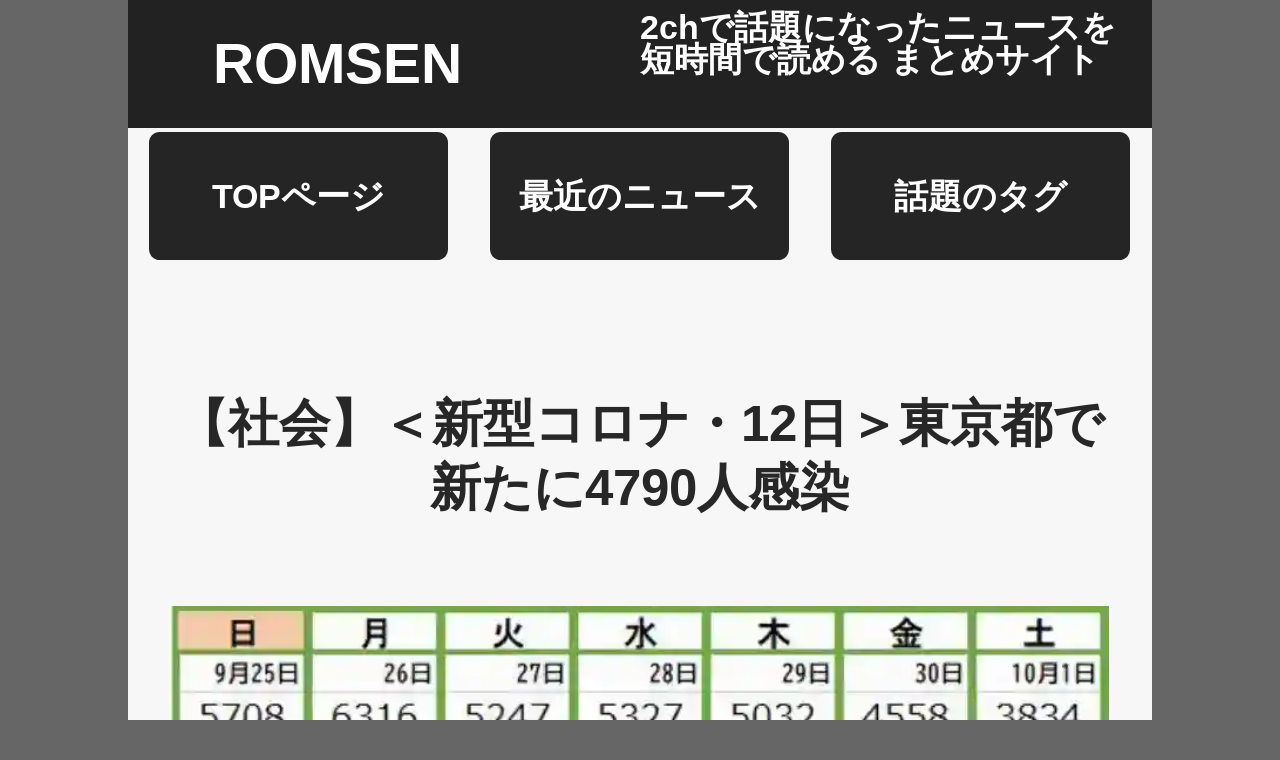

--- FILE ---
content_type: text/html; charset=UTF-8
request_url: https://romsen.appeal-jobs.com/article/1665558776
body_size: 7704
content:

<!DOCTYPE html>
<html lang="ja" style="--bg-c:#666;">
<head prefix="og: https://ogp.me/ns# fb: https://ogp.me/ns/fb# article: https://ogp.me/ns/article#">
<meta charset="utf-8">
<title>【社会】＜新型コロナ・12日＞東京都で新たに4790人感染 </title>
<meta property="og:title" content="【社会】＜新型コロナ・12日＞東京都で新たに4790人感染  "/>
<meta property="og:type" content="article"/>
<meta property="og:url" content="https://romsen.appeal-jobs.com/article/1665558776"/>
<meta property="og:image" content="https://romsen.appeal-jobs.com/img/opt.php?img=aHR0cHM6Ly9zdGF0aWMudG9reW8tbnAuY28uanAvaW1hZ2UvYXJ0aWNsZS9zaXplMS82LzkvYy83LzY5YzdjNTcxMmY0NTNjZDVmZTE5MWE1MDliNTRlNDgyXzEuanBn"/>
<meta property="og:description" content="2022年10月13日 -  2022年10月12日 16時01分  - #コロナ #12 #JPG #東京 #社会"/>
<meta property="og:site_name" content="ROMSEN"/>
<link rel="shortcut icon" href="/img/icon/pc.ico" type="image/x-icon"/>
<link rel="apple-touch-icon" type="image/png" href="/img/icon/ios.png" sizes="180x180"/>
<link rel="icon" type="image/png" href="/img/icon/xandroid.png.pagespeed.ic.iPdoKrlTgT.webp" sizes="192x192"/>
<meta name="description" content="2022年10月13日 -  2022年10月12日 16時01分  - #コロナ #12 #JPG #東京 #社会"/>
<meta name="keywords" content="コロナ, 12, JPG, 東京, 社会, ROMSEN, 2ch, 5ch, まとめ, ニュース"/>
<meta http-equiv="Expires" content="2592000"/>
<meta http-equiv="Cache-Control" content="max-age=2592000"/>
<meta name="format-detection" content="telephone=no"/>
<meta name="date" content="2022-10-13" scheme="Year-Month-Day"/>
<meta name="viewport" content="width=device-width,initial-scale=1"/>
<link rel="alternate" type="application/rss+xml" href="https://romsen.appeal-jobs.com/rss/" title="ROMSENの新着記事をチェック"/>
<style>*{font-size: calc(100vw / 24)}@media screen and (min-width:100vh){*{font-size: calc(80vw / 24)}}*{box-sizing:border-box;margin:0;padding:0;line-height:1.5rem}body{width:24rem;margin:0 auto;-webkit-text-size-adjust:100%;word-break:break-all}img{max-width:100%;max-height:100%}a{text-decoration:none}ul,li{list-style:none}p{width:100%}[style*="--family"]{--family:sans-serif}[style*="--family"]{font-family: var(--family)}[style*="--weight"]{--weight:400}[style*="--weight"],[style*="--weight"] *{font-weight:var(--weight)}[style*="--space"]{--space:1.5rem}[style*="--space"]{line-height:var(--space)}@media screen and (max-width:100vh){[style*="--sticky"]{--sticky:0;--sticky-top:0}[style*="--sticky"]{position:-webkit-sticky;position:sticky;z-index:9999}[style*="--sticky"]{top: calc(var(--sticky) * 1rem)}}[style*="--split"]{--split:24}[style*="--split"],[style*="--split"] *{font-size: calc(24rem / var(--split))}[style*="--li"]{--li-w:24;--li-h:3;--li-p:0;display:-webkit-flex;display:flex;flex-wrap:wrap}[style*="--li"]>li{width: calc(0.999 * var(--li-w) * 1rem);padding: calc(1rem * var(--li-p))}[style*="--li-h"]>li{height: calc(0.999 * var(--li-h) * 1rem);display:-webkit-flex;display:flex;-webkit-align-items:center;align-items:center;-webkit-justify-content:center;justify-content:center}section[style*="--h"]{--w:24;--h:2;--x:0;--y:0}section[style*="--h"]{display:grid;grid-template-columns:repeat(24,1fr);grid-template-rows:repeat(var(--h),1rem)}section[style*="--h"]>*{grid-area: calc(1 + var(--y)) / calc(1 + var(--x)) / span var(--h) / span var(--w)}[style*="--pd"]{--pd:0}[style*="--pd"]{padding:var(--pd)}[style*="--mg"]{--mg:0}[style*="--mg"]{margin:var(--mg)}[style*="--txt"]{--txt:left}[style*="--txt"]{text-align:var(--txt)}[style*="--bg-c"]{--bg-c:#888}[style*="--bg-c"]{background-color:var(--bg-c)}[style*="--clr"]{--clr:#888}[style*="--clr"],[style*="--clr"] *{color:var(--clr)}[style*="--bd"]{--bd:1px solid #000}[style*="--bd"]{border:var(--bd)}[style*="--bd-r"]{--bd-r:50%}[style*="--bd-r"]{border-radius:var(--bd-r)}[style*="--shadow"]{--shadow:0}[style*="--shadow"]{box-shadow:var(--shadow)}[style*="--line"]{--line:1px solid #eee}[style*="--line"]{border-top:var(--line)}[style*="--wide"]{display:inline-block;width:100%;--wide:auto}[style*="--wide"]{height:var(--wide)}</style>
<script async src="https://pagead2.googlesyndication.com/pagead/js/adsbygoogle.js?client=ca-pub-3863525718969467" crossorigin="anonymous" type="text/psajs" data-pagespeed-orig-index="0"></script>
<script async src="https://www.googletagmanager.com/gtag/js?id=G-NM4NYFB0K5" type="text/psajs" data-pagespeed-orig-index="1"></script>
<script type="text/psajs" data-pagespeed-orig-index="2">window.dataLayer=window.dataLayer||[];function gtag(){dataLayer.push(arguments);}gtag('js',new Date());gtag('config','UA-47859125-1');gtag('config','G-NM4NYFB0K5');</script>
</head>
<body style="--bg-c:#f7f7f7;--family:sans-serif;" id="body"><noscript><meta HTTP-EQUIV="refresh" content="0;url='https://romsen.appeal-jobs.com/article/1665558776?PageSpeed=noscript'" /><style><!--table,div,span,font,p{display:none} --></style><div style="display:block">Please click <a href="https://romsen.appeal-jobs.com/article/1665558776?PageSpeed=noscript">here</a> if you are not redirected within a few seconds.</div></noscript>
<header style="--weight:600;--bg-c:#222;--clr:#fff;--split:30;">
<section style="--h:3;">
<h1 style="--x:2;--y:0;--w:12;--split:18;--mg:0.75rem 0;">ROMSEN</h1>
<p style="--x:12;--y:0;--w:12;--space:0.75rem;--mg:0.25rem 0;">2chで話題になったニュースを<br>短時間で読める まとめサイト</p>
</section>
</header>
<nav style="--weight:600;--bg-c:rgba(255, 255, 255, 0);--clr:#fff;--split:30;--txt:center;--sticky:0;">
<section>
<ul style="--li-w:7;--li-h:3;--pd:0.1rem 0;">
<li style="--bd:none;--bd-r:0.25rem;--mg:0 0.5rem;--bg-c:rgba(0, 0, 0, 0.85);"><a href="/" style="--wide:1;">TOPページ</a></li>
<li style="--bd:none;--bd-r:0.25rem;--mg:0 0.5rem;--bg-c:rgba(0, 0, 0, 0.85);"><a href="/article/" style="--wide:1;">最近のニュース</a></li>
<li style="--bd:none;--bd-r:0.25rem;--mg:0 0.5rem;--bg-c:rgba(0, 0, 0, 0.85);"><a href="/tag/" style="--wide:1;">話題のタグ</a></li>
</ul>
</section>
</nav>
<main>
<article style="--weight:600;">
<section style="--mg:2rem 0 0 0;--txt:center;">
<h1 style="--split:20;--clr:#272727;--pd:1rem;">【社会】＜新型コロナ・12日＞東京都で新たに4790人感染 </h1><p style="--pd:1rem 1rem 0 1rem;"><img src="https://romsen.appeal-jobs.com/img/opt.php?img=aHR0cHM6Ly9zdGF0aWMudG9reW8tbnAuY28uanAvaW1hZ2UvYXJ0aWNsZS9zaXplMS82LzkvYy83LzY5YzdjNTcxMmY0NTNjZDVmZTE5MWE1MDliNTRlNDgyXzEuanBn" width="800px" height="400px" style="width:100%;max-height:12rem;object-fit:cover;--shadow:0 2px 4px #fff;--bd:none;" loading="lazy"/></p>
<p style="--split:36;--clr:#474747;--pd:1rem 0;">
<time datetime="2022-10-12">投稿日：2022年10月12日</time>
<br>
<time datetime="2022-10-13">更新日：2022年10月13日</time>
</p>
<p style="--clr:#373737;--pd:2rem;--split:30;--txt:left;--bg-c:#fff;">2022年10月12日 16時01分 <br><br>厚生労働省は12日、東京都で新型コロナウイルスの新たな感染者4790人が確認されたと発表した。 <br>このほか、首都圏各県の新規感染者は、神奈川県は2355人、埼玉県は2375人、千葉県は1896人だった。 <br><br><a href="https://www.tokyo-np.co.jp/article/207769?rct=t_news" style="--clr:#3737d7;" target="_blank">https://www.tokyo-np.co.jp/article/207769?rct=t_news</a><br><a href="https://static.tokyo-np.co.jp/image/article/size1/6/9/c/7/69c7c5712f453cd5fe191a509b54e482_1.jpg" style="--clr:#3737d7;" target="_blank"><img src="https://romsen.appeal-jobs.com/img/opt.php?img=aHR0cHM6Ly9zdGF0aWMudG9reW8tbnAuY28uanAvaW1hZ2UvYXJ0aWNsZS9zaXplMS82LzkvYy83LzY5YzdjNTcxMmY0NTNjZDVmZTE5MWE1MDliNTRlNDgyXzEuanBn" width="800px" height="800px" style="width:100%;height:auto;--shadow:0 1px 2px #ccc;--bd:none;--mg:1rem 0 0 0;" loading="lazy"/></a></p>
</section>
<div style="--mg:0.5rem 0;">
<div style="--mg:2rem;">
<form action="https://romsen.appeal-jobs.com/search/anything" method="get">
<p><input placeholder="Please input keywords" type="text" name="q"><input type="submit" value="Search"></p></form>
</div>
</div>
<section style="--bd:none;--bg-c:#fff;--mg:1rem 0rem;--shadow:0px 1px 2px #eee;">
<h2 style="--txt:center;--pd:2rem 0;--split:24;--clr:#333;">ネット民のコメント</h2>
<ul style="--clr:#373737;--split:30;">
<li style="--line:1px solid #eee;"><p style="--pd:2rem;">ちなみに去年の東京の感染者数 <br>2021/10/12→73人 </p></li><li style="--line:1px solid #eee;"><p style="--pd:2rem;">昨日1504人じゃなかったっけ？ </p></li><li style="--line:1px solid #eee;"><p style="--pd:2rem;">ＢＡＫＵＺＯ </p></li><li style="--line:1px solid #eee;"><p style="--pd:2rem;">外国人のせい </p></li><li style="--line:1px solid #eee;"><p style="--pd:2rem;">第8波か！？ </p></li><li style="--line:1px solid #eee;"><p style="--pd:2rem;">自由移民党が外人を入れたせいで… </p></li><li style="--line:1px solid #eee;"><p style="--pd:2rem;">現在は全数把握ではない。 <br><br>Q　感染が分かった場合の対応はどう変わるの？ <br><br>A　65歳以上や基礎疾患がある人、妊婦らへの対応はこれまでと変わらない。一方、医師がこれらの条件に当てはまらないと判断した人たちは、発生届が出されなくなる。 </p></li><li style="--line:1px solid #eee;"><p style="--pd:2rem;">先週は何人だったのか書けよ </p></li><li style="--line:1px solid #eee;"><p style="--pd:2rem;">ガスライティングや電磁波　ザ・リングの企業が秘密に使用している機械　違法に情報を使用　コピーを取っている </p></li><li style="--line:1px solid #eee;"><p style="--pd:2rem;">また増えてるやないか… </p></li><li style="--line:1px solid #eee;"><p style="--pd:2rem;">増えてんじゃん。宿、割引目当てに予約してなくて良かった </p></li><li style="--line:1px solid #eee;"><p style="--pd:2rem;">ブラックハット　ハッキングに狙われています　ロシア原発攻撃と一緒　何年も前からロシア、ウクライナ戦争のよう </p></li><li style="--line:1px solid #eee;"><p style="--pd:2rem;">エレクトロニックハラスメント　 <br>軍の支配　軍なんてありませんが自衛隊や警察　裏の政府が悪用して無免許で事故を起こしています　ザ・リング　ブラックハットのハッキングや電磁波　法整備 </p></li><li style="--line:1px solid #eee;"><p style="--pd:2rem;">ウイルスの大きさは0.1ミクロン、不織布マスクの網目の大きさは平均3ミクロン、つまりウイルスの300倍の大きさの網目でウイルスを防ごうと馬鹿げた事をしている、まさにザル <br><br>それでも布より不織布の方が防げると得意気に鼻出しマスクをしながらほざいているアジア人、隙間なくマスクを装着できる奴はいないし肉眼で確認できる隙間があれば飛沫付きでも漏れるし、その出してる鼻の穴からも感染するし、むき出しの目からも感染する知識を持ってくれ、と言いつつ俺も馬鹿どもに合わせてマスクしてるがな </p></li><li style="--line:1px solid #eee;"><p style="--pd:2rem;">感染者数と全数把握を勘違いしてたわ <br><br>保険が厳しくなったり <br>症状かるいから通院しないとかいろいろありそうだけど <br><br>7波ほどふえるかどうか？ </p></li><li style="--line:1px solid #eee;"><p style="--pd:2rem;">これ第九始まったの？ </p></li><li style="--line:1px solid #eee;"><p style="--pd:2rem;">今くらい数少なくてもコロナ感染の妊婦が受け入れ先なくて救急車で出産したとかニュースになってたのにどうすんだろうななんも変わってないけど体制が </p></li><li style="--line:1px solid #eee;"><p style="--pd:2rem;">この先どんどん冷えていって、乾燥していって、マスク外せいわれて、無駄に人流増やせば、感染者が増えることはあっても減る要素なんてないもんなw </p></li><li style="--line:1px solid #eee;"><p style="--pd:2rem;">これいまだに統計取ってるなら、上昇傾向になったら、旅行の補助をその日から中止、外国人旅行客も入国禁止する位しろよ </p></li><li style="--line:1px solid #eee;"><p style="--pd:2rem;"><a href="https://news.yahoo.co.jp/articles/0de361f940d43582f9c14b93bd6db2b26fd263c4" style="--clr:#3737d7;" target="_blank">https://news.yahoo.co.jp/articles/0de361f940d43582f9c14b93bd6db2b26fd263c4</a></p></li><li style="--line:1px solid #eee;"><p style="--pd:2rem;">名工大平田教授のAI予測　東京都の感染のピークは、8月6日でおよそ3万9000人(直近7日間移動平均) </p></li><li style="--line:1px solid #eee;"><p style="--pd:2rem;">訪日外国人さまに良い手土産をお持ち帰りいただくことが出来て、オモテナシ大国日本としては面目が保ててよかったじゃんw </p></li><li style="--line:1px solid #eee;"><p style="--pd:2rem;">日本でインフルが流行らないのはウイルス干渉とか言ってる人もいるけど、アメリカを見るにマスクを緩めると普通にインフル流行るんだな </p></li><li style="--line:1px solid #eee;"><p style="--pd:2rem;">さらにGDP1%しかない外国人観光客で経済が潤うと勘違いしてる究極の外国人大好き男だから無理だな </p></li><li style="--line:1px solid #eee;"><p style="--pd:2rem;">そもそもいちいち全部のコメントや発言にデータとか根拠とか面倒くさいこと求めるなよ科学者でもあるまいに </p></li>
</ul>
</section>
</article>
<section style="--mg:1rem 0;--pd:1rem 2rem;">
<cite style="--split:32;--clr:#3737d7;--weight:600;">
<a href="http://itest.2ch.sc/test/read.cgi/newsplus/1665558776/" target="_blank">転載元：http://itest.2ch.sc/test/read.cgi/newsplus/1665558776/</a>
</cite>
</section>
<div style="--mg:0.5rem 0;">
<div style="--mg:2rem;">
<form action="https://romsen.appeal-jobs.com/search/anything" method="get">
<p><input placeholder="Please input keywords" type="text" name="q"><input type="submit" value="Search"></p></form>
</div>
</div></main>
<aside>
<section style="--bd:none;--bg-c:#efefef;--mg:1rem 0;--shadow:0px 1px 2px #eee;--weight:600;">
<h1 style="--split:24;--clr:#333;--pd:2rem 0 1rem 0;--txt:center;">関連記事</h1>
<ul>
<li style="--mg:1rem 1rem 0 1rem;--pd:1rem;--bd:none;--shadow:0 1px 2px #eee;--bg-c:#fff;">
<a style="--clr:#3737d7;--split:26;" href="/article/1670098390">
<h1>4週連続で日本が世界最多　コロナ感染、死者は2番目 ★6 </h1>
<p style="--mg:1rem 0 0 0;">
<img src="https://romsen.appeal-jobs.com/img/opt.php?img=aHR0cHM6Ly9uZXdzYXRjbC1wY3RyLmMueWltZy5qcC90L2FtZC1pbWcvMjAyMjEyMDEtMDAwMDAwNDQta3lvZG9uZXdzLTAwMC0xNS12aWV3LmpwZz9leHA9MTA4MDA." width="800px" height="400px" style="width:100%;max-height:10rem;object-fit:cover;--shadow:0 1px 2px #eee;--bd:none;" loading="lazy"/>
</p>
</a>
<p style="--clr:#373737;--pd:0.5rem 0;--split:32;"> 【ジュネーブ共同】世界保健機関（WHO）の新型コロナウイルス感染症の集計で、11月21&#65374;27日の週間感染者数が日本は前週比18％増の69万8772人で、4週連続で世界最多となった。次いで多いのは37万人の韓国、29万人の米国。 </p>
<p style="--split:36;--clr:#474747;">投稿日：2022年12月04日</p>
</li>
<li style="--mg:1rem 1rem 0 1rem;--pd:1rem;--bd:none;--shadow:0 1px 2px #eee;--bg-c:#fff;">
<a style="--clr:#3737d7;--split:26;" href="/article/1654220683">
<h1>【新型コロナ】ワクチン2回接種の陽性率、半数世代で未接種上回る　厚労省再集計で判明 ★53 </h1>
<p style="--mg:1rem 0 0 0;">
<img src="https://romsen.appeal-jobs.com/img/opt.php?img=aHR0cHM6Ly9idXNpbmVzcy5uaWtrZWkuY29tL2F0Y2wvZ2VuLzE5LzAwNDU0LzA1MzEwMDAwNS9mYi5qcGc." width="800px" height="400px" style="width:100%;max-height:10rem;object-fit:cover;--shadow:0 1px 2px #eee;--bd:none;" loading="lazy"/>
</p>
</a>
<p style="--clr:#373737;--pd:0.5rem 0;--split:32;"> 新型コロナウイルスに関する厚生労働省の新集計で、ワクチンを未接種の人より2回接種済みの人の方が陽性者になる確率が高くなったとのデータが示された。 </p>
<p style="--split:36;--clr:#474747;">投稿日：2022年06月03日</p>
</li>
<li style="--mg:1rem 1rem 0 1rem;--pd:1rem;--bd:none;--shadow:0 1px 2px #eee;--bg-c:#fff;">
<a style="--clr:#3737d7;--split:26;" href="/article/1638613183">
<h1>中国「質の高い民主主義を実践」主張 米バイデン政権に対抗か 【NHK】 </h1>
<p style="--mg:1rem 0 0 0;">
<img src="https://romsen.appeal-jobs.com/img/opt.php?img=aHR0cHM6Ly93d3czLm5oay5vci5qcC9uZXdzL2h0bWwvMjAyMTEyMDQvSzEwMDEzMzc0NzIxXzIxMTIwNDE2MDhfMjExMjA0MTYyNV8wMV8wMi5qcGc." width="800px" height="400px" style="width:100%;max-height:10rem;object-fit:cover;--shadow:0 1px 2px #eee;--bd:none;" loading="lazy"/>
</p>
</a>
<p style="--clr:#373737;--pd:0.5rem 0;--split:32;"> 中国「質の高い民主主義を実践」主張 米バイデン政権に対抗か </p>
<p style="--split:36;--clr:#474747;">投稿日：2021年12月05日</p>
</li>
<li style="--mg:1rem 1rem 0 1rem;--pd:1rem;--bd:none;--shadow:0 1px 2px #eee;--bg-c:#fff;">
<a style="--clr:#3737d7;--split:26;" href="/article/1662644583">
<h1>【速報】自民党、旧統一教会と接点ある議員は179人　全体（379人）の半数近く　121人の氏名も公表　★4 </h1>
<p style="--mg:1rem 0 0 0;">
<img src="https://romsen.appeal-jobs.com/img/opt.php?img=aHR0cHM6Ly93d3czLm5oay5vci5qcC9uZXdzL2h0bWwvMjAyMjA5MDgvSzEwMDEzODA5MDgxXzIyMDkwODE3MTNfMDkwODE3MTQyMV8wMV8wMi5qcGc." width="800px" height="400px" style="width:100%;max-height:10rem;object-fit:cover;--shadow:0 1px 2px #eee;--bd:none;" loading="lazy"/>
</p>
</a>
<p style="--clr:#373737;--pd:0.5rem 0;--split:32;"> 旧統一教会との関係をめぐり、自民党は、所属する国会議員全体の半数近くにあたる179人が何らかの接点があったことを明らかにしました。また、選挙で支援を受けるなど、一定以上の関係を認めた121人の氏名も公表しました。 </p>
<p style="--split:36;--clr:#474747;">投稿日：2022年09月09日</p>
</li>
<li style="--mg:1rem 1rem 0 1rem;--pd:1rem;--bd:none;--shadow:0 1px 2px #eee;--bg-c:#fff;">
<a style="--clr:#3737d7;--split:26;" href="/article/1637548796">
<h1>【米国】クリスマスパレードに車突っ込み 死者数人 ウィスコンシン州 </h1>
<p style="--mg:1rem 0 0 0;">
<img src="https://romsen.appeal-jobs.com/img/opt.php?img=aHR0cHM6Ly93d3czLm5oay5vci5qcC9uZXdzL2ltZy9mYl9mdXRhMTZfNjAwcHgucG5n" width="800px" height="400px" style="width:100%;max-height:10rem;object-fit:cover;--shadow:0 1px 2px #eee;--bd:none;" loading="lazy"/>
</p>
</a>
<p style="--clr:#373737;--pd:0.5rem 0;--split:32;"> アメリカ中西部のウィスコンシン州で、日本時間の22日午前、クリスマスを前に大勢の人が参加していたパレードに車が突っ込みました。 </p>
<p style="--split:36;--clr:#474747;">投稿日：2021年11月23日</p>
</li>
</ul>
</section>
<section>
<p style="--txt:center;--mg:1rem 0;--pd:1rem;--weight:600;--split:24;--clr:#55c;">
<a href="/article/">🆕最近の話題ニュースを見る</a>
</p>
</section>
<div style="--mg:0.5rem 0;">
<div style="--mg:2rem;">
<form action="https://romsen.appeal-jobs.com/search/anything" method="get">
<p><input placeholder="Please input keywords" type="text" name="q"><input type="submit" value="Search"></p></form>
</div>
</div>
</aside>
<footer style="--weight:600;--txt:center;--clr:#fff;--bg-c:#333;--split:30;">
<!--
<section style="--mg:1rem;">
<h1 style="--pd:1rem 0 0 0;--txt:left;">いろいろ検索 by Google</h1>
<div style="--clr:#373737;">
<script async src="https://cse.google.com/cse.js?cx=de80a5edb13c2ddd3"></script>
<div class="gcse-searchbox-only" data-resultsUrl="https://romsen.appeal-jobs.com/search/anything"></div>
</div>
</section>
--!>
<section style="--mg:1rem;">
<ul style="--li-h:3;--li-w:7;">
<li><a href="/request/">REQUEST</a></li>
<li><a href="/privacy.php">PRIVACY</a></li>
<li><a href="/about.php">ABOUT</a></li>
</ul>
<p>Copyright (c) 2012 - 2026 Powered By <a href="https://appeal-jobs.com/">Appeal Jobs</a> All Rights Reserved.</p>
</section>
</footer>
</body>
</html>
<script type="text/javascript" src="/pagespeed_static/js_defer.I4cHjq6EEP.js"></script>

--- FILE ---
content_type: text/html; charset=utf-8
request_url: https://www.google.com/recaptcha/api2/aframe
body_size: 268
content:
<!DOCTYPE HTML><html><head><meta http-equiv="content-type" content="text/html; charset=UTF-8"></head><body><script nonce="hXZAw7qqqw1UcEORSWe88w">/** Anti-fraud and anti-abuse applications only. See google.com/recaptcha */ try{var clients={'sodar':'https://pagead2.googlesyndication.com/pagead/sodar?'};window.addEventListener("message",function(a){try{if(a.source===window.parent){var b=JSON.parse(a.data);var c=clients[b['id']];if(c){var d=document.createElement('img');d.src=c+b['params']+'&rc='+(localStorage.getItem("rc::a")?sessionStorage.getItem("rc::b"):"");window.document.body.appendChild(d);sessionStorage.setItem("rc::e",parseInt(sessionStorage.getItem("rc::e")||0)+1);localStorage.setItem("rc::h",'1769566455816');}}}catch(b){}});window.parent.postMessage("_grecaptcha_ready", "*");}catch(b){}</script></body></html>